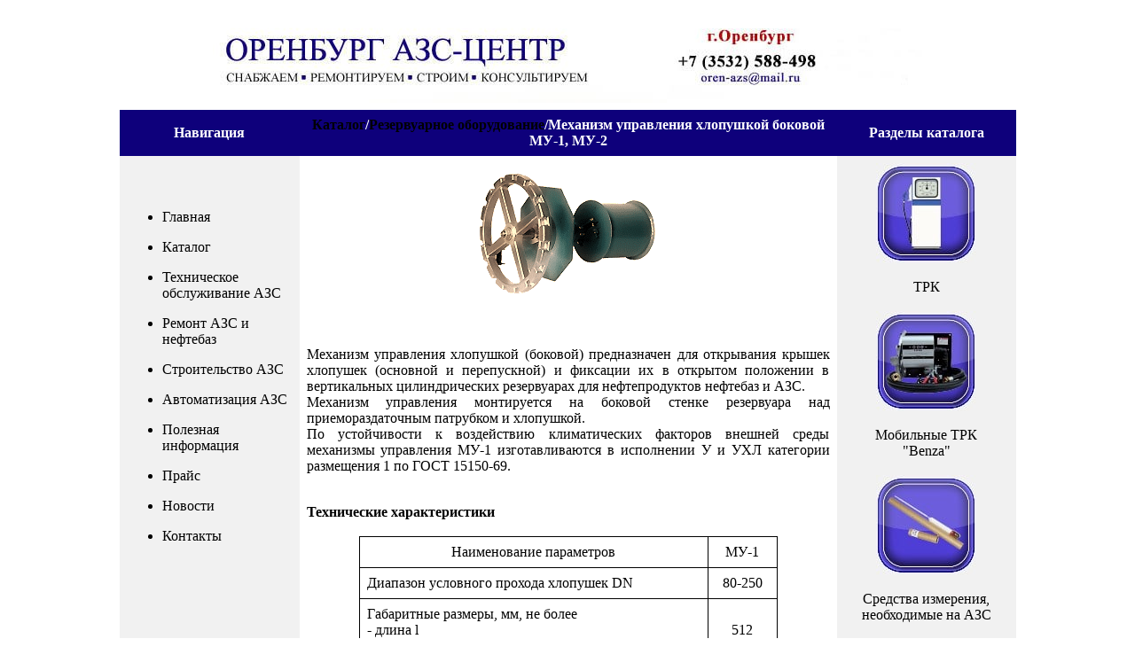

--- FILE ---
content_type: text/html; charset=UTF-8
request_url: http://oren-azs.ru/mehanizm-upravleniya-hlopushej.php
body_size: 3653
content:
<!DOCTYPE html PUBLIC "-//W3C//DTD HTML 4.01 Transitional//EN"
"http://www.w3.org/TR/html4/loose.dtd">
<html lang="ru">
<head>
<meta name="description" content="Механизм управления хлопушкой (боковой) предназначен для открывания крышек хлопушек (основной и перепускной) и фиксации их в открытом положении в вертикальных цилиндрических резервуарах для нефтепродуктов нефтебаз и АЗС. 
"
>
<meta name="keywords" content="продажа топливозаправочные колонки Оренбург, топливораздаточные пункты, оборудование азс, ареометр, нефтеденсиметр
контейнерная автозаправочная станция, МУВ, хлопушка, резервуар, оренбург">
<meta name="author" content="Екатерина">
<meta name="robots" content="all">
<meta http-equiv="Content-Type" content="text/html; charset=utf-8">
<title>ООО "Оренбург АЗС-Центр":::Каталог:::Механизм управления хлопушкой боковой МУ-1, МУ-2
</title>
<meta name="description" content=" "(Бенза) мобильные топливораздаточные колонки изготовлены из комплектующих ведуших европейских производителей.  Колонки предназначены для заправки дорожной, строительной, лесозаготовительной и сельскохозяйственной техники, а так же катеров и моторных лодок дизельным топливом, маслом и бензином в любых условиях с температурным режимом от -40 до +40°C.">
<meta name="keywords" content="мини АЗС, ТРК, колонки, оборудование для АЗС, Benza, мобильные колонки, электродвигатель, счетчик, пистолет, бензовоз, контейнер, заправка топливом">
<meta name="author" content="Екатерина">
<meta name="robots" content="all">
<LINK rel="stylesheet" href="style.css" type="text/css">

</head>
<body text="#000000" link="#000000"  alink="#003399" vlink="#663300">
<table  cellpadding="8" width="80%" bgcolor="#ffffff" cellspacing="0" align="center"><tr>
<td class="col2" colspan=3><!-- Yandex.Metrika counter -->
<script type="text/javascript" >
    (function (d, w, c) {
        (w[c] = w[c] || []).push(function() {
            try {
                w.yaCounter48243455 = new Ya.Metrika({
                    id:48243455,
                    clickmap:true,
                    trackLinks:true,
                    accurateTrackBounce:true,
                    webvisor:true
                });
            } catch(e) { }
        });

        var n = d.getElementsByTagName("script")[0],
            s = d.createElement("script"),
            f = function () { n.parentNode.insertBefore(s, n); };
        s.type = "text/javascript";
        s.async = true;
        s.src = "https://mc.yandex.ru/metrika/watch.js";

        if (w.opera == "[object Opera]") {
            d.addEventListener("DOMContentLoaded", f, false);
        } else { f(); }
    })(document, window, "yandex_metrika_callbacks");
</script>
<noscript><div><img src="https://mc.yandex.ru/watch/48243455" style="position:absolute; left:-9999px;" alt="" /></div></noscript>
<!-- /Yandex.Metrika counter --><IMG SRC="chapka.jpg" WIDTH="800" HEIGHT="100" title="Топливораздаточные колонки и счетчики топлива" alt="Оборудование для АЗС и нефтебаз в г.Оренбурге"></td>

</tr>
<tr>
<th width="20%" bgcolor="#0e007b" > <font color="#FFffff">Навигация</font></th>
<th width="60%" bgcolor="#0e007b"><font color="#FFffff"><a href="catalog.php" title="Каталог">Каталог</a>/<a href="rezer.php" title="Резервуарное оборудование">Резервуарное оборудование</a>/Механизм управления хлопушкой боковой МУ-1, МУ-2

</font></th>
<th width="20%" bgcolor="#0e007b"><font color="#FFffff">Разделы каталога</font></th>
</tr>
<tr>
<td class="col1">
<br><br><ul>
<li><a href="index.php" title="Главная">Главная</a></li></ul>
<ul><li><a href="catalog.php" title="Каталог">Каталог</a></li></ul>
<ul><li><a href="toazs.php" title="ТО АЗС">Техническое обслуживание АЗС</a></li></ul>
<ul><li><a href="remazs.php" title="Ремонт АЗС и нефтебаз">Ремонт АЗС и нефтебаз</a></li></ul>
<ul><li><a href="strazs.php" title="Строительство АЗС">Строительство АЗС</a></li></ul>
<ul><li><a href="avtoazs.php" title="Автоматизация АЗС">Автоматизация АЗС</a></li></ul>
<ul><li><a href="info.php" title="Полезная информация">Полезная информация</a></li></ul>
<ul><li><a href="price.php" title="Прайс">Прайс</a></li></ul>
<ul><li><a href="novosti.php" title="Прайс">Новости</a></li></ul>
<ul><li><a href="adres.php" title="Контакты">Контакты</a></li>
</ul>
<br><br><br>

        <br><br><br><br><br>

<br>
<br><br><br><br>
  

 
       <A HREF="http://www.азс-центр.рф/index.php/katalog/avtomatika/avtomaticheskie-shlagbaumy/shlagbaumy-came/11-avtomatika/avtomaticheskie-shlagbaumy/243-komplekty-avtomaticheskikh-shlagbaumov-came-prajs" target="_blank" >
  
        <img  class="center" src="came_logo.jpg" title="Автоматические шлагбаумы в Оренбурге" alt="Автоматические шлагбаумы и автоматика для ворот"></A>  




<br><br>
</td>
<td width="60%" valign="top">

<center><img src="mu.gif" alt="МУ-1, МУ-2
"></center> 
<br>
&nbsp;&nbsp;&nbsp;&nbsp;&nbsp;<p align="justify">Механизм управления хлопушкой (боковой) предназначен для открывания крышек хлопушек (основной и перепускной) и фиксации их в открытом положении в вертикальных цилиндрических резервуарах для нефтепродуктов нефтебаз и АЗС.
<br>
Механизм управления монтируется на боковой стенке резервуара над приемораздаточным патрубком и хлопушкой.
<br>
По устойчивости к воздействию климатических факторов внешней среды механизмы управления МУ-1 изготавливаются в исполнении У и УХЛ категории размещения 1 по ГОСТ 15150-69.<br><br></p>
<b>Технические характеристики</b><br><br>
<table cellspacing=0 border="1" bordercolor="#CC9966">
<tr>
<td><center>Наименование параметров</center></td>
<td><center>МУ-1</center></td>
</tr>
<tr>
<td>Диапазон условного прохода хлопушек DN</td>
<td><center>80-250</center></td>
</tr>
<tr>
<td>Габаритные размеры, мм, не более<br>- длина l<br>
- высота H<br>
- диаметр D</td>
<td><center><br>512<br>
336<br>
320<br>
</center></td>
</tr>
<tr>
<td>Масса, кг, не более</td>
<td><center>15</center></td>
</tr>
</table><br>
<br><br>
<br><br>
</td>
<td class="col1"><div class="outer">
<a href="trk.php" title="Топливораздаточные колонки"> <IMG class="center" SRC="trk.jpg" alt="Топливораздаточные колонки" title="Топливораздаточные колонки"></a><br><a href="trk.php">ТРК</a><br><br>
<a href="benza.php" title="Мобильные ТРК Бенза"><IMG class="center" SRC="benza.jpg"  alt="Мобильные ТРК" title="Мобильные ТРК Бенза"></a><br><a href="benza.php">Мобильные ТРК<br>"Benza"</a><br><br>
<a href="siz.php" title="Средства измерения для АЗС"><IMG class="center" SRC="sredizm.jpg"  alt="Средства измерения для АЗС" title="Средства измерения для АЗС"></a><br><a href="siz.php">Средства измерения,<br>необходимые на АЗС</a><br><br>
<a href="uqet.php" title="Счетчики ППО"><IMG class="center" SRC="sqetqiki.jpg" title="Счетчики дизельного топлива ППО" alt="Счетчики топлива ППО"></a><br><a href="uqet.php">Счетчики,<br>фильтры для счетчиков</a><br><br>
<a href="rezer.php" title="Резервуарное оборудование"><IMG class="center" SRC="rezerobor.jpg"  alt="Резервуарное оборудование" title="Счетчики ППО"></a><br><a href="rezer.php">Резервуарное<br> оборудование</a><br><br>
<a href="odsn.php" title="Оборудование для слива-налива"><IMG class="center" SRC="slnal.jpg" alt="Для слива-налива" title="Оборудование для слива-налива"></a><br><a href="odsn.php">Оборудование для<br>слива-налива <br>нефтепродуктов</a><br><br>
<a href="kranrazd.php" title="Краны раздаточные (пистолеты)"><IMG class="center" SRC="kran.jpg"  alt="Кран раздаточный" title="Краны раздаточные (пистолеты)"></a><br><a href="kranrazd.php">Кран раздаточный</a><br><br>
<a href="nasosu.php" title="Насосы СВН-80, СЦЛ-00"><IMG class="center" SRC="nasosu.jpg"  alt="Насосы и зап. части" title="Насосы СВН-80, СЦЛ-00"></a><br><a href="nasosu.php">Насосы и <br> запасные части</a><br><br>
<a href="kom.php" title="Коробки отбора мощности"><IMG class="center" SRC="com.jpg" alt="Коробки отбора мощности" title="Коробки отбора мощности"></a><br><a href="kom.php">Коробки<br>отбора мощности</a><br><br>
<a href="communal.php" title="Оборудование для коммунальной техники"><IMG class="center" SRC="ko_503.jpg"  title="Оборудование для коммунальной техники" alt="Запчасти для спецтехники"></a><br><a href="communal.php">Запчасти к коммунальной технике</a><br><br>
<a href="shlagbaum.php" title="Автоматические шлагбаумы CAME"><IMG class="center" SRC="shlagbaumi.jpg"  title="Автоматические шлагбаумы CAME" alt="Автоматические шлагбаумы"><br></a><a href="shlagbaum.php">Автоматические <br>шлагбаумы</a><br><br>
</div></td>
</tr>
<tr>
<th colspan=3>
ВСЕ ДЛЯ АЗС И НЕФТЕБАЗ<br>
460009, г.Оренбург, ул.Деповская, 49 <Br>(Оренбургская нефтебаза, здание "ОНП Сервис", 2 этаж)<br>Тел.: (3532) 58-84-98, Факс (3532) 58-84-38<br>E-mail: oren-azs@mail.ru
   
</th></tr>
</table>
</body>
</html>

--- FILE ---
content_type: text/css
request_url: http://oren-azs.ru/style.css
body_size: 354
content:
html{height:100%;font-size:100%;}
a:link{text-decoration:none;color:#000000;}
a:visited{text-decoration:none;color:#663300;}
a:hover{text-decoration:underline;}
a:active{text-decoration:underline;color:#432202;}
table{background:#ffffff;width:80%;border-collapse:collapse;margin:auto;border:0px;}
table.coll{background:#ffffff;width:80%;border:1px solid grey;;margin:auto;}
Td{background:#ffffff;padding:8px 8px;}
.col1{background:#f1f1f1;vertical-align:top;width:20%;}
.col2{text-align:center;}
.col3{vertical-align:top;width:60%;text-align:justify;}
img{border:none;padding:0px 0px;margin:auto;}
Th{padding:8px 8px;background:#0e007b;color:white;}
.outer{text-align:center;border:none;}
.outer2{text-align:center;border:none;font-weight:600;}
.center{display:block;margin:0 auto;}
p{color:#000000;}